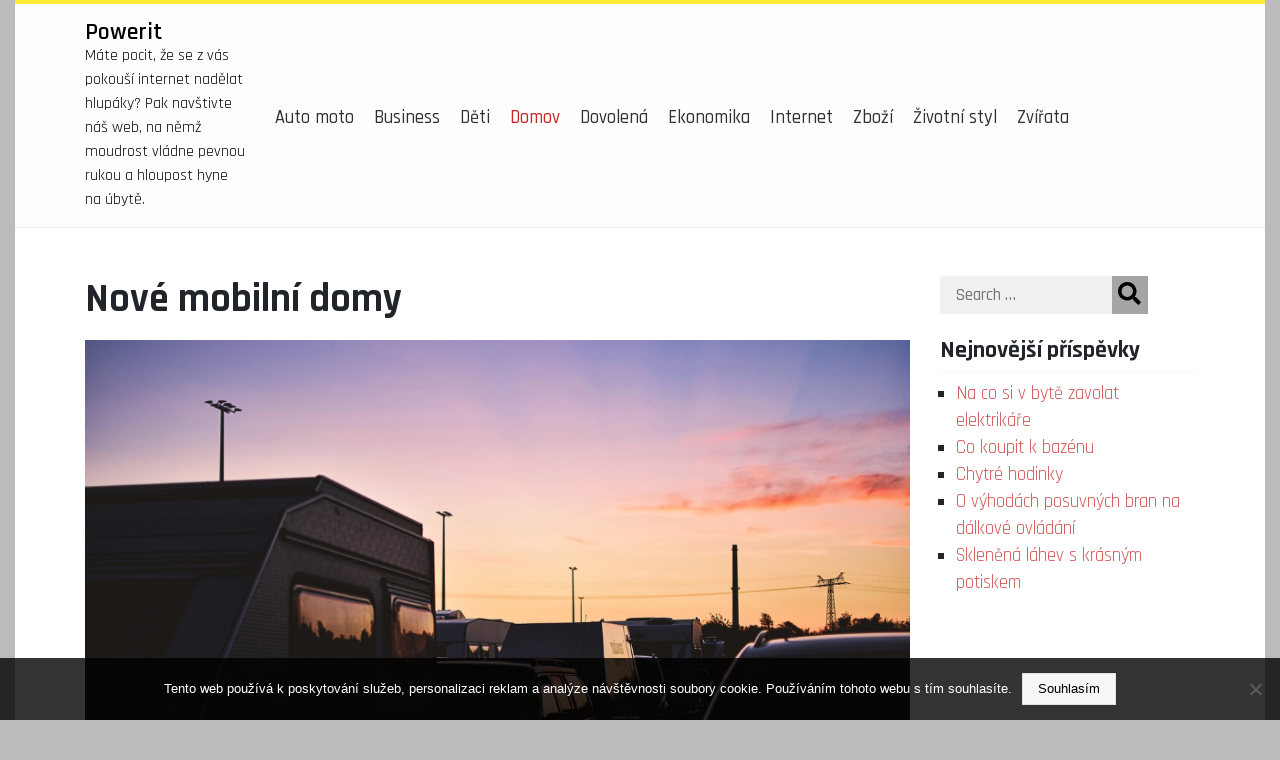

--- FILE ---
content_type: text/html; charset=UTF-8
request_url: https://www.powerit.cz/nove-mobilni-domy/
body_size: 9901
content:
<!DOCTYPE html>
<html lang="cs">
<head>
	<meta charset="UTF-8">
	<meta name="viewport" content="width=device-width, initial-scale=1">
	<link rel="profile" href="https://gmpg.org/xfn/11">
	<meta name='robots' content='index, follow, max-image-preview:large, max-snippet:-1, max-video-preview:-1' />

	<!-- This site is optimized with the Yoast SEO plugin v26.8 - https://yoast.com/product/yoast-seo-wordpress/ -->
	<title>Nové mobilní domy</title>
	<meta name="description" content="Pokud je něco, co by vás mohlo zaujmout, pak jsou to mobilní domy. I vy můžete v něčem takovém začít již velice brzy bydlet. Přečtěte si o tom více." />
	<link rel="canonical" href="https://www.powerit.cz/nove-mobilni-domy/" />
	<meta property="og:locale" content="cs_CZ" />
	<meta property="og:type" content="article" />
	<meta property="og:title" content="Nové mobilní domy" />
	<meta property="og:description" content="Pokud je něco, co by vás mohlo zaujmout, pak jsou to mobilní domy. I vy můžete v něčem takovém začít již velice brzy bydlet. Přečtěte si o tom více." />
	<meta property="og:url" content="https://www.powerit.cz/nove-mobilni-domy/" />
	<meta property="og:site_name" content="Powerit" />
	<meta property="article:published_time" content="2019-09-11T11:40:36+00:00" />
	<meta property="article:modified_time" content="2023-05-23T23:25:24+00:00" />
	<meta property="og:image" content="https://www.powerit.cz/wp-content/uploads/bydlen%C3%AD%20a%20z%C3%A1pad%20slunce.png" />
	<meta property="og:image:width" content="1" />
	<meta property="og:image:height" content="1" />
	<meta property="og:image:type" content="image/png" />
	<meta name="twitter:card" content="summary_large_image" />
	<meta name="twitter:label1" content="Napsal(a)" />
	<meta name="twitter:data1" content="" />
	<meta name="twitter:label2" content="Odhadovaná doba čtení" />
	<meta name="twitter:data2" content="2 minuty" />
	<!-- / Yoast SEO plugin. -->


<link rel='dns-prefetch' href='//fonts.googleapis.com' />
<style id='wp-img-auto-sizes-contain-inline-css' type='text/css'>
img:is([sizes=auto i],[sizes^="auto," i]){contain-intrinsic-size:3000px 1500px}
/*# sourceURL=wp-img-auto-sizes-contain-inline-css */
</style>
<style id='wp-block-library-inline-css' type='text/css'>
:root{--wp-block-synced-color:#7a00df;--wp-block-synced-color--rgb:122,0,223;--wp-bound-block-color:var(--wp-block-synced-color);--wp-editor-canvas-background:#ddd;--wp-admin-theme-color:#007cba;--wp-admin-theme-color--rgb:0,124,186;--wp-admin-theme-color-darker-10:#006ba1;--wp-admin-theme-color-darker-10--rgb:0,107,160.5;--wp-admin-theme-color-darker-20:#005a87;--wp-admin-theme-color-darker-20--rgb:0,90,135;--wp-admin-border-width-focus:2px}@media (min-resolution:192dpi){:root{--wp-admin-border-width-focus:1.5px}}.wp-element-button{cursor:pointer}:root .has-very-light-gray-background-color{background-color:#eee}:root .has-very-dark-gray-background-color{background-color:#313131}:root .has-very-light-gray-color{color:#eee}:root .has-very-dark-gray-color{color:#313131}:root .has-vivid-green-cyan-to-vivid-cyan-blue-gradient-background{background:linear-gradient(135deg,#00d084,#0693e3)}:root .has-purple-crush-gradient-background{background:linear-gradient(135deg,#34e2e4,#4721fb 50%,#ab1dfe)}:root .has-hazy-dawn-gradient-background{background:linear-gradient(135deg,#faaca8,#dad0ec)}:root .has-subdued-olive-gradient-background{background:linear-gradient(135deg,#fafae1,#67a671)}:root .has-atomic-cream-gradient-background{background:linear-gradient(135deg,#fdd79a,#004a59)}:root .has-nightshade-gradient-background{background:linear-gradient(135deg,#330968,#31cdcf)}:root .has-midnight-gradient-background{background:linear-gradient(135deg,#020381,#2874fc)}:root{--wp--preset--font-size--normal:16px;--wp--preset--font-size--huge:42px}.has-regular-font-size{font-size:1em}.has-larger-font-size{font-size:2.625em}.has-normal-font-size{font-size:var(--wp--preset--font-size--normal)}.has-huge-font-size{font-size:var(--wp--preset--font-size--huge)}.has-text-align-center{text-align:center}.has-text-align-left{text-align:left}.has-text-align-right{text-align:right}.has-fit-text{white-space:nowrap!important}#end-resizable-editor-section{display:none}.aligncenter{clear:both}.items-justified-left{justify-content:flex-start}.items-justified-center{justify-content:center}.items-justified-right{justify-content:flex-end}.items-justified-space-between{justify-content:space-between}.screen-reader-text{border:0;clip-path:inset(50%);height:1px;margin:-1px;overflow:hidden;padding:0;position:absolute;width:1px;word-wrap:normal!important}.screen-reader-text:focus{background-color:#ddd;clip-path:none;color:#444;display:block;font-size:1em;height:auto;left:5px;line-height:normal;padding:15px 23px 14px;text-decoration:none;top:5px;width:auto;z-index:100000}html :where(.has-border-color){border-style:solid}html :where([style*=border-top-color]){border-top-style:solid}html :where([style*=border-right-color]){border-right-style:solid}html :where([style*=border-bottom-color]){border-bottom-style:solid}html :where([style*=border-left-color]){border-left-style:solid}html :where([style*=border-width]){border-style:solid}html :where([style*=border-top-width]){border-top-style:solid}html :where([style*=border-right-width]){border-right-style:solid}html :where([style*=border-bottom-width]){border-bottom-style:solid}html :where([style*=border-left-width]){border-left-style:solid}html :where(img[class*=wp-image-]){height:auto;max-width:100%}:where(figure){margin:0 0 1em}html :where(.is-position-sticky){--wp-admin--admin-bar--position-offset:var(--wp-admin--admin-bar--height,0px)}@media screen and (max-width:600px){html :where(.is-position-sticky){--wp-admin--admin-bar--position-offset:0px}}

/*# sourceURL=wp-block-library-inline-css */
</style><style id='global-styles-inline-css' type='text/css'>
:root{--wp--preset--aspect-ratio--square: 1;--wp--preset--aspect-ratio--4-3: 4/3;--wp--preset--aspect-ratio--3-4: 3/4;--wp--preset--aspect-ratio--3-2: 3/2;--wp--preset--aspect-ratio--2-3: 2/3;--wp--preset--aspect-ratio--16-9: 16/9;--wp--preset--aspect-ratio--9-16: 9/16;--wp--preset--color--black: #000000;--wp--preset--color--cyan-bluish-gray: #abb8c3;--wp--preset--color--white: #ffffff;--wp--preset--color--pale-pink: #f78da7;--wp--preset--color--vivid-red: #cf2e2e;--wp--preset--color--luminous-vivid-orange: #ff6900;--wp--preset--color--luminous-vivid-amber: #fcb900;--wp--preset--color--light-green-cyan: #7bdcb5;--wp--preset--color--vivid-green-cyan: #00d084;--wp--preset--color--pale-cyan-blue: #8ed1fc;--wp--preset--color--vivid-cyan-blue: #0693e3;--wp--preset--color--vivid-purple: #9b51e0;--wp--preset--gradient--vivid-cyan-blue-to-vivid-purple: linear-gradient(135deg,rgb(6,147,227) 0%,rgb(155,81,224) 100%);--wp--preset--gradient--light-green-cyan-to-vivid-green-cyan: linear-gradient(135deg,rgb(122,220,180) 0%,rgb(0,208,130) 100%);--wp--preset--gradient--luminous-vivid-amber-to-luminous-vivid-orange: linear-gradient(135deg,rgb(252,185,0) 0%,rgb(255,105,0) 100%);--wp--preset--gradient--luminous-vivid-orange-to-vivid-red: linear-gradient(135deg,rgb(255,105,0) 0%,rgb(207,46,46) 100%);--wp--preset--gradient--very-light-gray-to-cyan-bluish-gray: linear-gradient(135deg,rgb(238,238,238) 0%,rgb(169,184,195) 100%);--wp--preset--gradient--cool-to-warm-spectrum: linear-gradient(135deg,rgb(74,234,220) 0%,rgb(151,120,209) 20%,rgb(207,42,186) 40%,rgb(238,44,130) 60%,rgb(251,105,98) 80%,rgb(254,248,76) 100%);--wp--preset--gradient--blush-light-purple: linear-gradient(135deg,rgb(255,206,236) 0%,rgb(152,150,240) 100%);--wp--preset--gradient--blush-bordeaux: linear-gradient(135deg,rgb(254,205,165) 0%,rgb(254,45,45) 50%,rgb(107,0,62) 100%);--wp--preset--gradient--luminous-dusk: linear-gradient(135deg,rgb(255,203,112) 0%,rgb(199,81,192) 50%,rgb(65,88,208) 100%);--wp--preset--gradient--pale-ocean: linear-gradient(135deg,rgb(255,245,203) 0%,rgb(182,227,212) 50%,rgb(51,167,181) 100%);--wp--preset--gradient--electric-grass: linear-gradient(135deg,rgb(202,248,128) 0%,rgb(113,206,126) 100%);--wp--preset--gradient--midnight: linear-gradient(135deg,rgb(2,3,129) 0%,rgb(40,116,252) 100%);--wp--preset--font-size--small: 13px;--wp--preset--font-size--medium: 20px;--wp--preset--font-size--large: 36px;--wp--preset--font-size--x-large: 42px;--wp--preset--spacing--20: 0.44rem;--wp--preset--spacing--30: 0.67rem;--wp--preset--spacing--40: 1rem;--wp--preset--spacing--50: 1.5rem;--wp--preset--spacing--60: 2.25rem;--wp--preset--spacing--70: 3.38rem;--wp--preset--spacing--80: 5.06rem;--wp--preset--shadow--natural: 6px 6px 9px rgba(0, 0, 0, 0.2);--wp--preset--shadow--deep: 12px 12px 50px rgba(0, 0, 0, 0.4);--wp--preset--shadow--sharp: 6px 6px 0px rgba(0, 0, 0, 0.2);--wp--preset--shadow--outlined: 6px 6px 0px -3px rgb(255, 255, 255), 6px 6px rgb(0, 0, 0);--wp--preset--shadow--crisp: 6px 6px 0px rgb(0, 0, 0);}:where(.is-layout-flex){gap: 0.5em;}:where(.is-layout-grid){gap: 0.5em;}body .is-layout-flex{display: flex;}.is-layout-flex{flex-wrap: wrap;align-items: center;}.is-layout-flex > :is(*, div){margin: 0;}body .is-layout-grid{display: grid;}.is-layout-grid > :is(*, div){margin: 0;}:where(.wp-block-columns.is-layout-flex){gap: 2em;}:where(.wp-block-columns.is-layout-grid){gap: 2em;}:where(.wp-block-post-template.is-layout-flex){gap: 1.25em;}:where(.wp-block-post-template.is-layout-grid){gap: 1.25em;}.has-black-color{color: var(--wp--preset--color--black) !important;}.has-cyan-bluish-gray-color{color: var(--wp--preset--color--cyan-bluish-gray) !important;}.has-white-color{color: var(--wp--preset--color--white) !important;}.has-pale-pink-color{color: var(--wp--preset--color--pale-pink) !important;}.has-vivid-red-color{color: var(--wp--preset--color--vivid-red) !important;}.has-luminous-vivid-orange-color{color: var(--wp--preset--color--luminous-vivid-orange) !important;}.has-luminous-vivid-amber-color{color: var(--wp--preset--color--luminous-vivid-amber) !important;}.has-light-green-cyan-color{color: var(--wp--preset--color--light-green-cyan) !important;}.has-vivid-green-cyan-color{color: var(--wp--preset--color--vivid-green-cyan) !important;}.has-pale-cyan-blue-color{color: var(--wp--preset--color--pale-cyan-blue) !important;}.has-vivid-cyan-blue-color{color: var(--wp--preset--color--vivid-cyan-blue) !important;}.has-vivid-purple-color{color: var(--wp--preset--color--vivid-purple) !important;}.has-black-background-color{background-color: var(--wp--preset--color--black) !important;}.has-cyan-bluish-gray-background-color{background-color: var(--wp--preset--color--cyan-bluish-gray) !important;}.has-white-background-color{background-color: var(--wp--preset--color--white) !important;}.has-pale-pink-background-color{background-color: var(--wp--preset--color--pale-pink) !important;}.has-vivid-red-background-color{background-color: var(--wp--preset--color--vivid-red) !important;}.has-luminous-vivid-orange-background-color{background-color: var(--wp--preset--color--luminous-vivid-orange) !important;}.has-luminous-vivid-amber-background-color{background-color: var(--wp--preset--color--luminous-vivid-amber) !important;}.has-light-green-cyan-background-color{background-color: var(--wp--preset--color--light-green-cyan) !important;}.has-vivid-green-cyan-background-color{background-color: var(--wp--preset--color--vivid-green-cyan) !important;}.has-pale-cyan-blue-background-color{background-color: var(--wp--preset--color--pale-cyan-blue) !important;}.has-vivid-cyan-blue-background-color{background-color: var(--wp--preset--color--vivid-cyan-blue) !important;}.has-vivid-purple-background-color{background-color: var(--wp--preset--color--vivid-purple) !important;}.has-black-border-color{border-color: var(--wp--preset--color--black) !important;}.has-cyan-bluish-gray-border-color{border-color: var(--wp--preset--color--cyan-bluish-gray) !important;}.has-white-border-color{border-color: var(--wp--preset--color--white) !important;}.has-pale-pink-border-color{border-color: var(--wp--preset--color--pale-pink) !important;}.has-vivid-red-border-color{border-color: var(--wp--preset--color--vivid-red) !important;}.has-luminous-vivid-orange-border-color{border-color: var(--wp--preset--color--luminous-vivid-orange) !important;}.has-luminous-vivid-amber-border-color{border-color: var(--wp--preset--color--luminous-vivid-amber) !important;}.has-light-green-cyan-border-color{border-color: var(--wp--preset--color--light-green-cyan) !important;}.has-vivid-green-cyan-border-color{border-color: var(--wp--preset--color--vivid-green-cyan) !important;}.has-pale-cyan-blue-border-color{border-color: var(--wp--preset--color--pale-cyan-blue) !important;}.has-vivid-cyan-blue-border-color{border-color: var(--wp--preset--color--vivid-cyan-blue) !important;}.has-vivid-purple-border-color{border-color: var(--wp--preset--color--vivid-purple) !important;}.has-vivid-cyan-blue-to-vivid-purple-gradient-background{background: var(--wp--preset--gradient--vivid-cyan-blue-to-vivid-purple) !important;}.has-light-green-cyan-to-vivid-green-cyan-gradient-background{background: var(--wp--preset--gradient--light-green-cyan-to-vivid-green-cyan) !important;}.has-luminous-vivid-amber-to-luminous-vivid-orange-gradient-background{background: var(--wp--preset--gradient--luminous-vivid-amber-to-luminous-vivid-orange) !important;}.has-luminous-vivid-orange-to-vivid-red-gradient-background{background: var(--wp--preset--gradient--luminous-vivid-orange-to-vivid-red) !important;}.has-very-light-gray-to-cyan-bluish-gray-gradient-background{background: var(--wp--preset--gradient--very-light-gray-to-cyan-bluish-gray) !important;}.has-cool-to-warm-spectrum-gradient-background{background: var(--wp--preset--gradient--cool-to-warm-spectrum) !important;}.has-blush-light-purple-gradient-background{background: var(--wp--preset--gradient--blush-light-purple) !important;}.has-blush-bordeaux-gradient-background{background: var(--wp--preset--gradient--blush-bordeaux) !important;}.has-luminous-dusk-gradient-background{background: var(--wp--preset--gradient--luminous-dusk) !important;}.has-pale-ocean-gradient-background{background: var(--wp--preset--gradient--pale-ocean) !important;}.has-electric-grass-gradient-background{background: var(--wp--preset--gradient--electric-grass) !important;}.has-midnight-gradient-background{background: var(--wp--preset--gradient--midnight) !important;}.has-small-font-size{font-size: var(--wp--preset--font-size--small) !important;}.has-medium-font-size{font-size: var(--wp--preset--font-size--medium) !important;}.has-large-font-size{font-size: var(--wp--preset--font-size--large) !important;}.has-x-large-font-size{font-size: var(--wp--preset--font-size--x-large) !important;}
/*# sourceURL=global-styles-inline-css */
</style>

<style id='classic-theme-styles-inline-css' type='text/css'>
/*! This file is auto-generated */
.wp-block-button__link{color:#fff;background-color:#32373c;border-radius:9999px;box-shadow:none;text-decoration:none;padding:calc(.667em + 2px) calc(1.333em + 2px);font-size:1.125em}.wp-block-file__button{background:#32373c;color:#fff;text-decoration:none}
/*# sourceURL=/wp-includes/css/classic-themes.min.css */
</style>
<link rel='stylesheet' id='cookie-notice-front-css' href='https://www.powerit.cz/wp-content/plugins/cookie-notice/css/front.min.css?ver=2.5.11' type='text/css' media='all' />
<link rel='stylesheet' id='kk-star-ratings-css' href='https://www.powerit.cz/wp-content/plugins/kk-star-ratings/src/core/public/css/kk-star-ratings.min.css?ver=5.4.10.3' type='text/css' media='all' />
<link rel='stylesheet' id='bootstrap-css-css' href='https://www.powerit.cz/wp-content/themes/fancy-lab/inc/bootstrap.min.css?ver=4.3.1' type='text/css' media='all' />
<link rel='stylesheet' id='fancy-lab-style-css' href='https://www.powerit.cz/wp-content/themes/fancy-lab/style.css?ver=1.0' type='text/css' media='' />
<link rel='stylesheet' id='rajdhani-css' href='https://fonts.googleapis.com/css?family=Rajdhani%3A400%2C500%2C600%2C700%7CSeaweed+Script&#038;ver=6.9' type='text/css' media='all' />
<link rel='stylesheet' id='flexslider-css-css' href='https://www.powerit.cz/wp-content/themes/fancy-lab/inc/flexslider/flexslider.css?ver=6.9' type='text/css' media='all' />
<script type="text/javascript" src="https://www.powerit.cz/wp-includes/js/jquery/jquery.min.js?ver=3.7.1" id="jquery-core-js"></script>
<script type="text/javascript" src="https://www.powerit.cz/wp-includes/js/jquery/jquery-migrate.min.js?ver=3.4.1" id="jquery-migrate-js"></script>
<link rel="alternate" type="application/ld+json" href="https://www.powerit.cz/nove-mobilni-domy/?format=application/ld+json" title="Structured Descriptor Document (JSON-LD format)"><script type="application/ld+json" data-source="DataFeed:WordPress" data-schema="868-post-Default">{"@context":"https:\/\/schema.org\/","@type":"Article","@id":"https:\/\/www.powerit.cz\/nove-mobilni-domy\/#Article","mainEntityOfPage":"https:\/\/www.powerit.cz\/nove-mobilni-domy\/","headline":"Nov\u00e9 mobiln\u00ed domy","name":"Nov\u00e9 mobiln\u00ed domy","description":"Pokud je n\u011bco, co by v\u00e1s mohlo zaujmout, pak jsou to mobiln\u00ed domy. I vy m\u016f\u017eete v n\u011b\u010dem takov\u00e9m za\u010d\u00edt ji\u017e velice brzy bydlet. P\u0159e\u010dt\u011bte si o tom v\u00edce.","datePublished":"2020-08-10","dateModified":"2023-05-24","author":{"@type":"Person","@id":"https:\/\/www.powerit.cz\/author\/#Person","name":"","url":"https:\/\/www.powerit.cz\/author\/","identifier":1,"image":{"@type":"ImageObject","@id":"https:\/\/secure.gravatar.com\/avatar\/163f6c65c8acab43fa062eaf19866aeb6d6c2adc4d5c2462700a89e6feec77a0?s=96&d=mm&r=g","url":"https:\/\/secure.gravatar.com\/avatar\/163f6c65c8acab43fa062eaf19866aeb6d6c2adc4d5c2462700a89e6feec77a0?s=96&d=mm&r=g","height":96,"width":96}},"publisher":{"@type":"Organization","name":"powerit.cz","logo":{"@type":"ImageObject","@id":"\/logo.png","url":"\/logo.png","width":600,"height":60}},"image":{"@type":"ImageObject","@id":"https:\/\/www.powerit.cz\/wp-content\/uploads\/bydlen%C3%AD%20a%20z%C3%A1pad%20slunce.png","url":"https:\/\/www.powerit.cz\/wp-content\/uploads\/bydlen%C3%AD%20a%20z%C3%A1pad%20slunce.png","height":0,"width":0},"url":"https:\/\/www.powerit.cz\/nove-mobilni-domy\/","about":["Domov"],"wordCount":417,"articleBody":"   Pokud byste cht\u011bli bydlet v n\u011b\u010dem, co rozhodn\u011b nen\u00ed \u0161patn\u00e9, pak bychom v\u00e1m doporu\u010dili mobiln\u00ed d\u016fm. N\u011bco takov\u00e9ho rozhodn\u011b nen\u00ed na \u0161kodu.V dne\u0161n\u00ed dob\u011b si \u010dlov\u011bk m\u016f\u017ee skute\u010dn\u011b vybrat.M\u016f\u017eete si vybrat, zda byste cht\u011bli bydlet v mobiln\u00edm dom\u011b, ve kter\u00e9m u\u017e n\u011bkdy n\u011bkdo bydlel, nebo v mobiln\u00edm dom\u011b, kter\u00fd je \u00fapln\u011b nov\u00fd. Ani jedna z mo\u017enost\u00ed rozhodn\u011b nen\u00ed \u0161patn\u00e1.Pokud se ale rozhodnete pro mobiln\u00ed d\u016fm, ve kter\u00e9m u\u017e n\u011bkdo n\u011bjak\u00fd ten rok str\u00e1vil, je velice pravd\u011bpodobn\u00e9, \u017ee budete m\u00edt mnohem m\u00e9n\u011b starost\u00ed, proto\u017ee jsou ji\u017e zde n\u011bkter\u00e9 v\u011bci vy\u0159e\u0161eny a to do toho nejmen\u0161\u00edho detailu.Jestli\u017ee si ale t\u011bmito v\u011bcmi chcete proj\u00edt na vlastn\u00ed k\u016f\u017ei, pak rozhodn\u011b m\u016f\u017eete.Je pravda, \u017ee pokud si zvol\u00edte nov\u00e9 mobiln\u00ed domy, m\u016f\u017eete velkou spoustu v\u011bc\u00ed ovlivnit. P\u0159edem je mo\u017en\u00e9 domluvit se, jak bude takov\u00fd mobiln\u00ed d\u016fm vypadat, co zde bude, nebude apod.Je jen na v\u00e1s, do \u010deho se rozhodnete pustit.Ur\u010dit\u011b by ale nebylo na \u0161kodu dan\u00e9 v\u011bci zv\u00e1\u017eit.Mobiln\u00ed d\u016fm je bydlen\u00ed, kter\u00e9 v\u00e1s ve v\u00fdsledku nevyjde draho. Pokud nap\u0159\u00edklad cenu za n\u011bco takov\u00e9ho porovn\u00e1te s rodinn\u00fdm domem, asi je v\u00e1m v\u00edce ne\u017e jasn\u00e9, \u017ee cenov\u011b bude n\u011bco takov\u00e9ho \u00fapln\u011b n\u011bkde jinde.Ur\u010dit\u011b si nemus\u00edte p\u0159ipadat \u0161patn\u011b, \u017ee bydl\u00edte v mobiln\u00edm dom\u011b. Mnohdy pr\u00e1v\u011b takov\u00fd mobiln\u00ed d\u016fm m\u016f\u017ee vypadat mnohem l\u00e9pe, ne\u017e d\u016fm rodinn\u00fd nebo takov\u00fd byt. V\u0161e je to jen o tom, kolik korun do n\u011b\u010deho takov\u00e9ho budete cht\u00edt investovat.Poradit se tak\u00e9 o velk\u00e9 spoust\u011b v\u011bc\u00ed m\u016f\u017eete s lidmi, kte\u0159\u00ed s t\u011bmito v\u011bcmi pracuj\u00ed ka\u017ed\u00fd den.Takov\u00e9 rady ohledn\u011b interi\u00e9ru a exteri\u00e9ru se v\u00e1m mohou hodit. Samoz\u0159ejm\u011b je jen na v\u00e1s, jak s dan\u00fdmi radami nalo\u017e\u00edte.Mnohdy pokud ale chcete, aby takov\u00fd mobiln\u00ed d\u016fm n\u011bjak vypadal, stoj\u00ed za to si n\u011bjakou tu radu vz\u00edt k srdci.M\u011bjte i vy bydlen\u00ed, kter\u00e9 bude natolik \u00fa\u017easn\u00e9, \u017ee v\u00e1m jej bude kde kdo z\u00e1vid\u011bt. Skute\u010dn\u011b i n\u011b\u010deho takov\u00e9ho je mo\u017en\u00e9 doc\u00edlit.Vyzkou\u0161ejte to.                                                                                                                                                                                                                                                                                                                                                                                          3.7\/5 - (4 votes)        "}</script>
<script type="application/ld+json" data-source="DataFeed:WordPress" data-schema="Breadcrumb">{"@context":"https:\/\/schema.org\/","@type":"BreadcrumbList","itemListElement":[{"@type":"ListItem","position":1,"name":"Nov\u00e9 mobiln\u00ed domy","item":"https:\/\/www.powerit.cz\/nove-mobilni-domy\/#breadcrumbitem"}]}</script>
<script type="application/ld+json">{
    "@context": "https://schema.org/",
    "@type": "CreativeWorkSeries",
    "name": "Nové mobilní domy",
    "aggregateRating": {
        "@type": "AggregateRating",
        "ratingValue": "3.7",
        "bestRating": "5",
        "ratingCount": "4"
    }
}</script>		<style type="text/css" id="wp-custom-css">
			.post-thumbnail img {
	width: 100%;
}
.meta, .search {
	display: none;
}
.site {
	max-width: 1250px;
	margin: 0 auto;
	background: #fff;
}
body {
	background: #bbb;
}		</style>
		</head>
<body class="wp-singular post-template-default single single-post postid-868 single-format-standard wp-theme-fancy-lab cookies-not-set no-sidebar-shop no-sidebar-footer">
	<div id="page" class="site">
		<header>
			<section class="search">
				<div class="container">
					<div class="text-center d-md-flex align-items-center">
						
<form role="search" method="get" class="search-form" action="https://www.powerit.cz/">	
	<input type="search" class="search-field" placeholder="Search &hellip;" value="" name="s" />
	<button type="submit" class="search-submit"><span class="screen-reader-text">Search</span></button>
	</form>					</div>
				</div>
			</section>			
			<section class="top-bar">
				<div class="container">
					<div class="row d-flex align-items-center">
						<div class="col-12 col-md-3 col-lg-2 brand text-center text-md-left">
							<a href="https://www.powerit.cz/">
									                                <p class="site-title">Powerit</p>
	                                <span >
Máte pocit, že se z vás pokouší internet nadělat hlupáky? Pak navštivte náš web, na němž moudrost vládne pevnou rukou a hloupost hyne na úbytě.</span>   
	                            							</a>
						</div>
						<div class="col-12 col-md-9 col-lg-10 second-column">
							<div class="row">

								
								<div class="col-12">
									<nav class="main-menu navbar navbar-expand-md navbar-light" role="navigation">
								        <button class="navbar-toggler ml-auto" type="button" data-toggle="collapse" data-target="#bs-main-menu" aria-controls="bs-main-menu" aria-expanded="false" aria-label="Toggle navigation">
								            <span class="navbar-toggler-icon"></span>
								        </button>									
										<div id="bs-main-menu" class="collapse navbar-collapse"><ul id="menu-prvnimenu" class="navbar-nav mr-auto"><li itemscope="itemscope" itemtype="https://www.schema.org/SiteNavigationElement" id="menu-item-22" class="menu-item menu-item-type-taxonomy menu-item-object-category menu-item-22 nav-item"><a title="Auto moto" href="https://www.powerit.cz/auto-moto/" class="nav-link">Auto moto</a></li>
<li itemscope="itemscope" itemtype="https://www.schema.org/SiteNavigationElement" id="menu-item-23" class="menu-item menu-item-type-taxonomy menu-item-object-category menu-item-23 nav-item"><a title="Business" href="https://www.powerit.cz/business/" class="nav-link">Business</a></li>
<li itemscope="itemscope" itemtype="https://www.schema.org/SiteNavigationElement" id="menu-item-24" class="menu-item menu-item-type-taxonomy menu-item-object-category menu-item-24 nav-item"><a title="Děti" href="https://www.powerit.cz/deti/" class="nav-link">Děti</a></li>
<li itemscope="itemscope" itemtype="https://www.schema.org/SiteNavigationElement" id="menu-item-25" class="menu-item menu-item-type-taxonomy menu-item-object-category current-post-ancestor current-menu-parent current-post-parent active menu-item-25 nav-item"><a title="Domov" href="https://www.powerit.cz/domov/" class="nav-link">Domov</a></li>
<li itemscope="itemscope" itemtype="https://www.schema.org/SiteNavigationElement" id="menu-item-26" class="menu-item menu-item-type-taxonomy menu-item-object-category menu-item-26 nav-item"><a title="Dovolená" href="https://www.powerit.cz/dovolena/" class="nav-link">Dovolená</a></li>
<li itemscope="itemscope" itemtype="https://www.schema.org/SiteNavigationElement" id="menu-item-27" class="menu-item menu-item-type-taxonomy menu-item-object-category menu-item-27 nav-item"><a title="Ekonomika" href="https://www.powerit.cz/ekonomika/" class="nav-link">Ekonomika</a></li>
<li itemscope="itemscope" itemtype="https://www.schema.org/SiteNavigationElement" id="menu-item-28" class="menu-item menu-item-type-taxonomy menu-item-object-category menu-item-28 nav-item"><a title="Internet" href="https://www.powerit.cz/internet/" class="nav-link">Internet</a></li>
<li itemscope="itemscope" itemtype="https://www.schema.org/SiteNavigationElement" id="menu-item-29" class="menu-item menu-item-type-taxonomy menu-item-object-category menu-item-29 nav-item"><a title="Zboží" href="https://www.powerit.cz/zbozi/" class="nav-link">Zboží</a></li>
<li itemscope="itemscope" itemtype="https://www.schema.org/SiteNavigationElement" id="menu-item-30" class="menu-item menu-item-type-taxonomy menu-item-object-category menu-item-30 nav-item"><a title="Životní styl" href="https://www.powerit.cz/zivotni-styl/" class="nav-link">Životní styl</a></li>
<li itemscope="itemscope" itemtype="https://www.schema.org/SiteNavigationElement" id="menu-item-31" class="menu-item menu-item-type-taxonomy menu-item-object-category menu-item-31 nav-item"><a title="Zvířata" href="https://www.powerit.cz/zvirata/" class="nav-link">Zvířata</a></li>
</ul></div>												
									</nav>											
								</div>
							</div>
						</div>
					</div>
				</div>
			</section>
		</header>	
<div id="primary" class="content-area">
	<div id="main">
		<div class="container">
			<div class="row">
				<div class="col-lg-9 col-md-8 col-12">
				
<article id="post-868" class="post-868 post type-post status-publish format-standard has-post-thumbnail hentry category-domov"> 
    <header>
        <h1>Nové mobilní domy</h1>
        <div class="meta">
            <p>
                Published by <a href="https://www.powerit.cz/author/" title="Příspěvky od " rel="author"></a> 
                on 10. 8. 2020                <br />
                                  Categories: <span><a href="https://www.powerit.cz/domov/" rel="category tag">Domov</a>                  <br/>
                                            </p>                            
        </div>
        <div class="post-thumbnail">
        	<img width="1" height="1" src="https://www.powerit.cz/wp-content/uploads/bydlen%C3%AD%20a%20z%C3%A1pad%20slunce.png" class="img-fluid wp-post-image" alt="" decoding="async" />        </div>
    </header>    
    <div class="content">
                <p><html> <head><meta http-equiv="Content-Type" content="text/html; charset=UTF-8"></head> <body> </p>
<p style="margin:0cm 0cm 10pt"><span style="font-size:11pt"><span style="line-height:115%"><span style="font-family:Calibri,sans-serif"><span style="font-size:12.0pt"><span style="line-height:115%"><span style=\'font-family:"Times New Roman","serif"\'>Pokud byste chtěli bydlet v něčem, co rozhodně není špatné, pak bychom vám doporučili mobilní dům. Něco takového rozhodně není na škodu.</span></span></span></span></span></span></p>
<p style="margin:0cm 0cm 10pt"><span style="font-size:11pt"><span style="line-height:115%"><span style="font-family:Calibri,sans-serif"><span style="font-size:12.0pt"><span style="line-height:115%"><span style=\'font-family:"Times New Roman","serif"\'>V dnešní době si člověk může skutečně vybrat.</span></span></span></span></span></span></p>
<p style="margin:0cm 0cm 10pt"><span style="font-size:11pt"><span style="line-height:115%"><span style="font-family:Calibri,sans-serif"><span style="font-size:12.0pt"><span style="line-height:115%"><span style=\'font-family:"Times New Roman","serif"\'>Můžete si vybrat, zda byste chtěli bydlet v mobilním domě, ve kterém už někdy někdo bydlel, nebo v mobilním domě, který je úplně nový. Ani jedna z možností rozhodně není špatná.</span></span></span></span></span></span></p>
<p style="margin:0cm 0cm 10pt"><span style="font-size:11pt"><span style="line-height:115%"><span style="font-family:Calibri,sans-serif"><span style="font-size:12.0pt"><span style="line-height:115%"><span style=\'font-family:"Times New Roman","serif"\'>Pokud se ale rozhodnete pro mobilní dům, ve kterém už někdo nějaký ten rok strávil, je velice pravděpodobné, že budete mít mnohem méně starostí, protože jsou již zde některé věci vyřešeny a to do toho nejmenšího detailu.</span></span></span></span></span></span></p>
<p style="margin:0cm 0cm 10pt"><img decoding="async" alt="bydlení a západ slunce" data-rich-file-id="18255" src="https://powerit.cz/wp-content/uploads/bydlen%C3%AD%20a%20z%C3%A1pad%20slunce.png"></p>
<p style="margin:0cm 0cm 10pt"><span style="font-size:11pt"><span style="line-height:115%"><span style="font-family:Calibri,sans-serif"><span style="font-size:12.0pt"><span style="line-height:115%"><span style=\'font-family:"Times New Roman","serif"\'>Jestliže si ale těmito věcmi chcete projít na vlastní kůži, pak rozhodně můžete.</span></span></span></span></span></span></p>
<p style="margin:0cm 0cm 10pt"><span style="font-size:11pt"><span style="line-height:115%"><span style="font-family:Calibri,sans-serif"><span style="font-size:12.0pt"><span style="line-height:115%"><span style=\'font-family:"Times New Roman","serif"\'>Je pravda, že pokud si zvolíte <a href="https://www.top-mobilnidomy.cz/">nové mobilní domy</a>, můžete velkou spoustu věcí ovlivnit. Předem je možné domluvit se, jak bude takový mobilní dům vypadat, co zde bude, nebude apod.</span></span></span></span></span></span></p>
<p style="margin:0cm 0cm 10pt"><span style="font-size:11pt"><span style="line-height:115%"><span style="font-family:Calibri,sans-serif"><span style="font-size:12.0pt"><span style="line-height:115%"><span style=\'font-family:"Times New Roman","serif"\'>Je jen na vás, do čeho se rozhodnete pustit.</span></span></span></span></span></span></p>
<p style="margin:0cm 0cm 10pt"><span style="font-size:11pt"><span style="line-height:115%"><span style="font-family:Calibri,sans-serif"><span style="font-size:12.0pt"><span style="line-height:115%"><span style=\'font-family:"Times New Roman","serif"\'>Určitě by ale nebylo na škodu dané věci zvážit.</span></span></span></span></span></span></p>
<p style="margin:0cm 0cm 10pt"><span style="font-size:11pt"><span style="line-height:115%"><span style="font-family:Calibri,sans-serif"><span style="font-size:12.0pt"><span style="line-height:115%"><span style=\'font-family:"Times New Roman","serif"\'>Mobilní dům je bydlení, které vás ve výsledku nevyjde draho. Pokud například cenu za něco takového porovnáte s rodinným domem, asi je vám více než jasné, že cenově bude něco takového úplně někde jinde.</span></span></span></span></span></span></p>
<p style="margin:0cm 0cm 10pt"><span style="font-size:11pt"><span style="line-height:115%"><span style="font-family:Calibri,sans-serif"><span style="font-size:12.0pt"><span style="line-height:115%"><span style=\'font-family:"Times New Roman","serif"\'>Určitě si nemusíte připadat špatně, že bydlíte v mobilním domě. Mnohdy právě takový mobilní dům může vypadat mnohem lépe, než dům rodinný nebo takový byt. Vše je to jen o tom, kolik korun do něčeho takového budete chtít investovat.</span></span></span></span></span></span></p>
<p style="margin:0cm 0cm 10pt"><img decoding="async" alt="mobilní dům" data-rich-file-id="18256" src="https://powerit.cz/wp-content/uploads/mobiln%C3%AD%20d%C5%AFm_2.png"></p>
<p style="margin:0cm 0cm 10pt"><span style="font-size:11pt"><span style="line-height:115%"><span style="font-family:Calibri,sans-serif"><span style="font-size:12.0pt"><span style="line-height:115%"><span style=\'font-family:"Times New Roman","serif"\'>Poradit se také o velké spoustě věcí můžete s lidmi, kteří s těmito věcmi pracují každý den.</span></span></span></span></span></span></p>
<p style="margin:0cm 0cm 10pt"><span style="font-size:11pt"><span style="line-height:115%"><span style="font-family:Calibri,sans-serif"><span style="font-size:12.0pt"><span style="line-height:115%"><span style=\'font-family:"Times New Roman","serif"\'>Takové rady ohledně interiéru a exteriéru se vám mohou hodit. Samozřejmě je jen na vás, jak s danými radami naložíte.</span></span></span></span></span></span></p>
<p style="margin:0cm 0cm 10pt"><span style="font-size:11pt"><span style="line-height:115%"><span style="font-family:Calibri,sans-serif"><span style="font-size:12.0pt"><span style="line-height:115%"><span style=\'font-family:"Times New Roman","serif"\'>Mnohdy pokud ale chcete, aby takový mobilní dům nějak vypadal, stojí za to si nějakou tu radu vzít k srdci.</span></span></span></span></span></span></p>
<p style="margin:0cm 0cm 10pt"><span style="font-size:11pt"><span style="line-height:115%"><span style="font-family:Calibri,sans-serif"><span style="font-size:12.0pt"><span style="line-height:115%"><span style=\'font-family:"Times New Roman","serif"\'>Mějte i vy bydlení, které bude natolik úžasné, že vám jej bude kde kdo závidět. Skutečně i něčeho takového je možné docílit.</span></span></span></span></span></span></p>
<p style="margin:0cm 0cm 10pt"><span style="font-size:11pt"><span style="line-height:115%"><span style="font-family:Calibri,sans-serif"><span style="font-size:12.0pt"><span style="line-height:115%"><span style=\'font-family:"Times New Roman","serif"\'>Vyzkoušejte to.</span></span></span></span></span></span></p>
<p> </body> </html></p>


<div class="kk-star-ratings kksr-auto kksr-align-left kksr-valign-bottom"
    data-payload='{&quot;align&quot;:&quot;left&quot;,&quot;id&quot;:&quot;868&quot;,&quot;slug&quot;:&quot;default&quot;,&quot;valign&quot;:&quot;bottom&quot;,&quot;ignore&quot;:&quot;&quot;,&quot;reference&quot;:&quot;auto&quot;,&quot;class&quot;:&quot;&quot;,&quot;count&quot;:&quot;4&quot;,&quot;legendonly&quot;:&quot;&quot;,&quot;readonly&quot;:&quot;&quot;,&quot;score&quot;:&quot;3.7&quot;,&quot;starsonly&quot;:&quot;&quot;,&quot;best&quot;:&quot;5&quot;,&quot;gap&quot;:&quot;5&quot;,&quot;greet&quot;:&quot;&quot;,&quot;legend&quot;:&quot;3.7\/5 - (4 votes)&quot;,&quot;size&quot;:&quot;20&quot;,&quot;title&quot;:&quot;Nové mobilní domy&quot;,&quot;width&quot;:&quot;90&quot;,&quot;_legend&quot;:&quot;{score}\/{best} - ({count} {votes})&quot;,&quot;font_factor&quot;:&quot;1.25&quot;}'>
            
<div class="kksr-stars">
    
<div class="kksr-stars-inactive">
            <div class="kksr-star" data-star="1" style="padding-right: 5px">
            

<div class="kksr-icon" style="width: 20px; height: 20px;"></div>
        </div>
            <div class="kksr-star" data-star="2" style="padding-right: 5px">
            

<div class="kksr-icon" style="width: 20px; height: 20px;"></div>
        </div>
            <div class="kksr-star" data-star="3" style="padding-right: 5px">
            

<div class="kksr-icon" style="width: 20px; height: 20px;"></div>
        </div>
            <div class="kksr-star" data-star="4" style="padding-right: 5px">
            

<div class="kksr-icon" style="width: 20px; height: 20px;"></div>
        </div>
            <div class="kksr-star" data-star="5" style="padding-right: 5px">
            

<div class="kksr-icon" style="width: 20px; height: 20px;"></div>
        </div>
    </div>
    
<div class="kksr-stars-active" style="width: 90px;">
            <div class="kksr-star" style="padding-right: 5px">
            

<div class="kksr-icon" style="width: 20px; height: 20px;"></div>
        </div>
            <div class="kksr-star" style="padding-right: 5px">
            

<div class="kksr-icon" style="width: 20px; height: 20px;"></div>
        </div>
            <div class="kksr-star" style="padding-right: 5px">
            

<div class="kksr-icon" style="width: 20px; height: 20px;"></div>
        </div>
            <div class="kksr-star" style="padding-right: 5px">
            

<div class="kksr-icon" style="width: 20px; height: 20px;"></div>
        </div>
            <div class="kksr-star" style="padding-right: 5px">
            

<div class="kksr-icon" style="width: 20px; height: 20px;"></div>
        </div>
    </div>
</div>
                

<div class="kksr-legend" style="font-size: 16px;">
            3.7/5 - (4 votes)    </div>
    </div>
    </div>
</article>			</div>
			
	<aside class="sidebar-1 col-lg-3 col-md-4 col-12 h-100">
   		<div id="search-2" class="widget widget_search widget-wrapper">
<form role="search" method="get" class="search-form" action="https://www.powerit.cz/">	
	<input type="search" class="search-field" placeholder="Search &hellip;" value="" name="s" />
	<button type="submit" class="search-submit"><span class="screen-reader-text">Search</span></button>
	</form></div>
		<div id="recent-posts-2" class="widget widget_recent_entries widget-wrapper">
		<h4 class="widget-title">Nejnovější příspěvky</h4>
		<ul>
											<li>
					<a href="https://www.powerit.cz/na-co-si-v-byte-zavolat-elektrikare/">Na co si v bytě zavolat elektrikáře</a>
									</li>
											<li>
					<a href="https://www.powerit.cz/co-koupit-k-bazenu/">Co koupit k bazénu</a>
									</li>
											<li>
					<a href="https://www.powerit.cz/chytre-hodinky/">Chytré hodinky</a>
									</li>
											<li>
					<a href="https://www.powerit.cz/o-vyhodach-posuvnych-bran-na-dalkove-ovladani/">O výhodách posuvných bran na dálkové ovládání</a>
									</li>
											<li>
					<a href="https://www.powerit.cz/sklenena-lahev-s-krasnym-potiskem/">Skleněná láhev s krásným potiskem</a>
									</li>
					</ul>

		</div>	</aside>
			</div>
		</div>
	</div>
</div>
		<footer>
			<section class="footer-widgets">
				<div class="container">
					<div class="row">
						<!-- Footer Widget Area -->
													
																			
					</div>
				</div>
			</section>
			<section class="copyright">
				<div class="container">
					<div class="row">
						<div class="copyright-text col-12 col-md-6">
							<p>© Powerit.cz - Všechna práva vyhrazena.</p>
						</div>
						<nav class="footer-menu col-12 col-md-6 text-left text-md-right">
							<div class="menu"></div>
						</nav>
					</div>
				</div>
			</section>
		</footer>
	</div><!-- #page -->
<script type="speculationrules">
{"prefetch":[{"source":"document","where":{"and":[{"href_matches":"/*"},{"not":{"href_matches":["/wp-*.php","/wp-admin/*","/wp-content/uploads/*","/wp-content/*","/wp-content/plugins/*","/wp-content/themes/fancy-lab/*","/*\\?(.+)"]}},{"not":{"selector_matches":"a[rel~=\"nofollow\"]"}},{"not":{"selector_matches":".no-prefetch, .no-prefetch a"}}]},"eagerness":"conservative"}]}
</script>
<script type="text/javascript" id="cookie-notice-front-js-before">
/* <![CDATA[ */
var cnArgs = {"ajaxUrl":"https:\/\/www.powerit.cz\/wp-admin\/admin-ajax.php","nonce":"c6b1806924","hideEffect":"fade","position":"bottom","onScroll":true,"onScrollOffset":250,"onClick":false,"cookieName":"cookie_notice_accepted","cookieTime":2592000,"cookieTimeRejected":2592000,"globalCookie":false,"redirection":false,"cache":true,"revokeCookies":false,"revokeCookiesOpt":"automatic"};

//# sourceURL=cookie-notice-front-js-before
/* ]]> */
</script>
<script type="text/javascript" src="https://www.powerit.cz/wp-content/plugins/cookie-notice/js/front.min.js?ver=2.5.11" id="cookie-notice-front-js"></script>
<script type="text/javascript" id="kk-star-ratings-js-extra">
/* <![CDATA[ */
var kk_star_ratings = {"action":"kk-star-ratings","endpoint":"https://www.powerit.cz/wp-admin/admin-ajax.php","nonce":"07f9e6988d"};
//# sourceURL=kk-star-ratings-js-extra
/* ]]> */
</script>
<script type="text/javascript" src="https://www.powerit.cz/wp-content/plugins/kk-star-ratings/src/core/public/js/kk-star-ratings.min.js?ver=5.4.10.3" id="kk-star-ratings-js"></script>
<script type="text/javascript" src="https://www.powerit.cz/wp-content/themes/fancy-lab/inc/bootstrap.min.js?ver=4.3.1" id="bootstrap-js-js"></script>
<script type="text/javascript" src="https://www.powerit.cz/wp-content/themes/fancy-lab/inc/flexslider/jquery.flexslider-min.js?ver=6.9" id="flexslider-min-js-js"></script>
<script type="text/javascript" src="https://www.powerit.cz/wp-content/themes/fancy-lab/inc/flexslider/flexslider.js?ver=6.9" id="flexslider-js-js"></script>

		<!-- Cookie Notice plugin v2.5.11 by Hu-manity.co https://hu-manity.co/ -->
		<div id="cookie-notice" role="dialog" class="cookie-notice-hidden cookie-revoke-hidden cn-position-bottom" aria-label="Cookie Notice" style="background-color: rgba(0,0,0,0.8);"><div class="cookie-notice-container" style="color: #fff"><span id="cn-notice-text" class="cn-text-container">Tento web používá k poskytování služeb, personalizaci reklam a analýze návštěvnosti soubory cookie. Používáním tohoto webu s tím souhlasíte.</span><span id="cn-notice-buttons" class="cn-buttons-container"><button id="cn-accept-cookie" data-cookie-set="accept" class="cn-set-cookie cn-button cn-button-custom button" aria-label="Souhlasím">Souhlasím</button></span><button type="button" id="cn-close-notice" data-cookie-set="accept" class="cn-close-icon" aria-label="No"></button></div>
			
		</div>
		<!-- / Cookie Notice plugin -->	
</body>
</html>

--- FILE ---
content_type: text/css
request_url: https://www.powerit.cz/wp-content/themes/fancy-lab/style.css?ver=1.0
body_size: 6737
content:
/*
Theme Name: Fancy Lab
Theme URI: http://www.inbrackets.dev/themes/fancy-lab-theme
Author: inbrackets
Author URI: http://www.inbrackets.dev
Description: Fancy Lab is a compatible WooCommerce theme made with WordPress. It is the best theme for you to sell anything online, beautifuly designed and fully responsive.
Version: 1.4
Text Domain: fancy-lab
License: GNU General Public License v2 or later
License URI: http://www.gnu.org/licenses/gpl-2.0.html
Tags: e-commerce, custom-menu, custom-logo, featured-images, footer-widgets, theme-options, translation-ready, blog, right-sidebar, sticky-post, threaded-comments
*/
/*--------------------------------------------------------------
>>> TABLE OF CONTENTS:
----------------------------------------------------------------
# Home Page Template
    ## Header - Main Menu
    ## Search Box
    ## Cart
    ## Flex Slider
    ## Frontend Product Lists
    ## Footer - Footer Menu
# WooCommerce
    ## Grid System
    ## Shop
    ## Single Product
    ## Cart
    ## Checkout
    ## My Account
    ## Store Notice
# Blog and Archive Pages
    ## Single
    ## Seacrh
    ## Comments
# WooCommerce Widgets
# General Widgets
# Content Adjustments
# General
# WordPress Core
# Media Queries
--------------------------------------------------------------*/

body{
    font-family: 'Rajdhani', sans-serif;
}

.content-area{
    min-height: 500px;
    padding: 3rem 0;    
}

.page-template-template-home-php .content-area{
    padding: 0;
}

/* Home Page Template */

/* Header - Main Menu */
body #page > header{
    border-top: 4px solid #FFEB33;
    background-color: #fdfdfd;
    border-bottom: 1px solid #eee;    
}

header .search{
    padding: 0.7rem 0;
    background-color: #0000000a;
}

header .top-bar{
    padding: 1rem 0 0 0;
}

header p.site-title{
    font-size: 1.5rem;
    line-height: 1.5rem;
    color: #000;
    font-weight: 600;
    margin: 0;
}

header p.site-title~span {
    color: #000;
}

header .brand{
    padding-bottom: 15px;
    word-break: break-word;
    -ms-word-wrap: break-word;
}

header .brand img{
    max-width: 160px;
    height: auto;
}

.account{
    font-weight: 700;
}

.account ul li a{
    padding: 0 1rem 0 0 !important;
}

.main-menu{
    padding: 0;
}

.main-menu ul{  
    padding: 0; 
    margin: 0; 
    font-size: 18px; 
    font-weight: 500; 
    border-radius: 0;    
}

.main-menu ul li{ 
    display: inline;  
    margin: 0 5px 0 0;
}

.main-menu ul li:last-child{ 
    margin: 0; 
}

.main-menu > ul li a,
.navbar-light .navbar-nav .nav-link{  
    color: #303030; 
    text-decoration: none;
    padding: 7px 15px 20px;
}

.main-menu ul li a.nav-link:first-child{ 
    padding-left: 0 !important;
}

.main-menu ul li ul{
    background-color: #000;
}

.main-menu ul li ul li{
    margin: 0;
}

.main-menu ul li ul li a{
    padding: 0.5rem;
    color: #fff;
}

.main-menu .navbar-nav .active>.nav-link{ 
    color: #CA2424; 
}

.main-menu .dropdown-item:focus, 
.main-menu .dropdown-item:hover {
    color: #fff;
    background-color: #272c33;
}

.main-menu .dropdown:hover>.dropdown-menu, 
.main-menu .dropup:hover>.dropdown-menu  {
  display: block;
}

.main-menu .dropdown-item.active, 
.main-menu .dropdown-item:active {
    background-color: #d2335b;
}

.main-menu .navbar-toggler{
    border: none;
    padding-right: 0;    
}

.main-menu .dropdown-toggle::after {
    vertical-align: 0.155em;
}

.main-menu .navbar-toggler-icon {
    background-image: url('img/hamburger-menu.svg');
}

.main-menu ul li .dropdown-menu .dropdown > a::after{
    display: inline-block;
    margin-left: 0.355em;
    vertical-align: 0.2em;
    content: "";
    border-top: 0.3em solid;
    border-right: 0.3em solid transparent;
    border-bottom: 0;
    border-left: 0.3em solid transparent;
    transform: rotate(-90deg);
    -webkit-transform: rotate(-90deg);
    -moz-transform: rotate(-90deg);
    -ms-transform: rotate(-90deg);
    -o-transform: rotate(-90deg);
}

.main-menu .dropdown-menu li { 
    display: block;
    margin: 0px;
    padding: 0px;
}

.main-menu .dropdown-menu .dropdown-menu { 
    top: -1px;
    left: 100%;
}


/* Search Box */
.search-form button{
    background-image: url('img/search.svg');
    height: 23px;
    width: 23px;
    background-repeat: no-repeat;
    background-color: transparent;
    border: none; 
}

.search-form input[type="search"]{
    background-color: #fff;
    border: none;
    font-weight: 500;
    font-size: 110%;
    padding: 0.3rem 1rem;
    margin-right: 0.3rem;
}


/* Cart */
.cart{
    padding: 0;
}

.cart .cart-icon {
    background: url('img/cart.svg');
    height: 25px;
    width: 25px;
    display: inline-block;
    background-repeat: no-repeat;
    vertical-align: bottom; 
}

.cart .items{
    background: #CA2424;
    color: #fff;
    width: 20px;
    height: 20px;
    border-radius: 50%;
    display: inline-block;
    text-align: center;
}


/* Flex Slider */
.flexslider{
    border: 0 !important;
}

.flex-control-nav {
    bottom: 10px !important;
}

.slider-details-container {
    color: #FFF;
    top: 50%;
    transform: translateY(-50%);
    position: absolute;
    width: 800px;
 }

.slider-details-container h1{
    font-family: 'Seaweed Script';
    font-size: 3.7rem;
}

.slider-details-container .subtitle{
    font-size: 1.3em;
    margin-bottom: 15px;        
}

.slider-details-container .slider-title{
    color: #FFF;
    font-weight: 700;
}

.slider-details-container a{
    background-color: #D2335B;
    color: #fff;
    border-radius: 5px;
    text-transform: uppercase;
    padding: 0.8em;
    display: inline-block;
    font-size: 1.2em;
}

.slider-details-container a:hover{
    color: #fff;
}

.flexslider .slides {
    padding: 0 !important;
}

.flex-control-paging li a {
    background: rgba(189, 189, 189, 0.5) !important;
    height: 10px !important;
    width: 15px !important;
}

.flex-control-paging li a.flex-active {
    background: #D2335B !important;
    width: 25px !important;
}

.flex-control-nav li {
    margin: 0 2px !important;
}


/* Frontend Product Lists */
.home main .section-title{
    position: relative;
    margin-bottom: 20px;
}

.home main .section-title::before{
    content: "";
    position: absolute;
    top: 50%;
    left: 0;
    transform: translateY(-50%);
    height: 1px;
    width: 100%;
    background: #ddd;
}

.home main .section-title h2{
    font-family: 'Seaweed Script';
    font-size: 3rem;    
    position: relative;
    display: inline-block;
    background: #fff;
    vertical-align: top;
    padding: 0 20px 0 0;
    margin: 0;    
}

.home section.lab-blog{
    padding: 40px 0;
}

.home .woocommerce ul.products {
    border-top: none;
}

.home .woocommerce ul.products li.product .woocommerce-loop-product__title {
    font-size: 1.3rem;
    font-weight: 500;
    color: #868686;
    margin: 0;
    padding: 0;
    display: table;    
}

.home .popular-products .woocommerce ul.products li.product .button,
.home .new-arrivals .woocommerce ul.products li.product .button {
    background-color: transparent;
    color: #d83a65;
    padding: 0;
    margin: 0;
    transition: 0.5s;
}

.home .popular-products .woocommerce ul.products li.product .button:hover,
.home .new-arrivals .woocommerce ul.products li.product .button:hover {
    color: #666;
}

.home .woocommerce ul.products li.product .button {
    margin-top: 0;
}

.deal-of-the-week {
    background: #f7f7f7;
    padding: 60px 0;
}

.deal-of-the-week .row{
    padding: 30px 0;
}

.deal-of-the-week .discount{
    background: #ff6891;
    color: #fff;
    padding: 0.5rem;
    display: inline-block;
    margin: 20px 0;  
    position: relative;  
}

.deal-of-the-week .discount:before{
    content: '';
    position: absolute;
    top: 6%;
    left: 0;
    height: 1px;
    width: 100%;
    border: 1px dashed #ffc8d8;    
}

.deal-of-the-week .discount:after{
    content: '';
    position: absolute;
    bottom: 5%;
    left: 0;
    height: 1px;
    width: 100%;
    border: 1px dashed #ffc8d8;    
}

.deal-of-the-week .section-title{
    margin: 0 !important;
}

.deal-of-the-week h2{
    background: #f8f8f8 !important;   
}

.deal-of-the-week h3{
    margin: 0 0 20px 0;
    padding: 0;    
}

.deal-of-the-week h3 a{
    font-size: 2rem;
    font-weight: 700;
    color: #000;  
    transition: 0.5s;  
}

.deal-of-the-week h3 a:hover{
    color: #777;    
}

.deal-of-the-week p{
    color: #aeaeae;
    font-size: 1.2rem;    
}

.deal-of-the-week .prices .regular{
    font-size: 1.4rem;
    font-weight: 600;
    opacity: 0.4;
    text-decoration: line-through;    
}

.deal-of-the-week .prices .sale{
    font-size: 2rem;
    font-weight: 700;    
}

.deal-of-the-week a.add-to-cart{
    background-color: #D2335B;
    color: #fff;
    text-decoration: none;
    line-height: 1;
    padding: 0.618em 1em;
    font-weight: 700;
    border-radius: 3px;
    display: inline-block; 
    margin-top: 10px;      
}

.lab-blog img{
    margin: 15px 0;
}

.lab-blog h3{
    margin-bottom: 0;
}

.lab-blog h3 a{
    color: #d83a65;  
    font-weight: 700;      
}

.lab-blog .pub-date{
    margin-bottom: 0.6rem;
    display: block;
}

.lab-blog .excerpt{
    color: #848484;
}


/* Footer - Footer Menu */
.footer-widgets{
    padding: 35px 0;
    background: #515151;
    color: #aeaeae;    
}

.footer-widgets h4{
    color: #fff;
    text-transform: uppercase;
}

.footer-widgets p{
    margin-bottom: 0.5rem;
}

.footer-widgets strong{
    color: #fff;
}

.footer-widgets ul li a{ 
    color: #aeaeae; 
}

.copyright{
    background-color: #000000;
    color: #939393;
    padding: 20px 0;
}

.copyright p{
    margin: 0;
}

.footer-menu ul, .footer-widgets ul{ 
    list-style: none; 
    padding: 0; 
    margin: 0; 
    font-size: 16px; 
}

.footer-menu ul li{ 
    display: inline;  
    margin: 0 10px 0 0;
}

.footer-menu ul li:last-child{ 
    margin: 0; 
}

.footer-menu ul li a{ 
    color: #939393; 
    text-decoration: none;
}

.footer-menu ul li.current-menu-item a{ 
    color: #ff9292; 
}


/* WooCommerce */


/* Grid System */
.woocommerce .col2-set .col-1,
.woocommerce .col2-set .col-2{
    flex: 0 0 50%;
    max-width: 50%;
}

/* Shop */

.shop-content{
    padding: 3rem 0;
}

.shop-content .row{
    margin-left: 0;
    margin-right: 0;
}

.post-type-archive-product .content-area, 
.product-template-default .content-area,
.tax-product_cat .content-area{
    padding: 0;
}

.woocommerce .woocommerce-breadcrumb a {
    font-weight: 700;
}

.woocommerce ul.products.columns-1 li.product:first-child, 
.woocommerce-page ul.products.columns-1 li.product:first-child {
    margin-top: 20px;
}

.woocommerce .products ul, .woocommerce ul.products {
    border-top: 1px solid #eee;
}

.woocommerce ul.products li.product a img {
    width: 255px;
    height: auto;
    display: block;
    margin: 0 1em 1em 0;
    box-shadow: none;
    float: left;
}

.woocommerce ul.products li.product .woocommerce-loop-product__title{
    font-size: 25px;
    font-weight: 700;
    color: #000;
    margin: 0;
    padding: 0;
    display: table;
}

.post-type-archive-product .woocommerce-loop-product__title{
    margin-bottom: 0.5rem !important;
}

.woocommerce ul.products li.product .button {
    margin-top: 0;
}

.woocommerce ul.products li.product p{
    color: #000;
}

.woocommerce ul.products li.product .price{
    color: #000;
    font-weight: 600;    
}

.woocommerce ul.products li.product .price ins {
    font-size: 140%;
}

.woocommerce ul.products li.product .onsale{
    top: 16px;
    right: initial;
    transform: rotate(90deg);
    border-radius: 0;   
    width: 83px;
    padding: 0;
    background-color: #D2335B;
    margin: 0;
    font-weight: 400;
}

.woocommerce ul.products li.product .onsale:before {
    content: "";
    position: absolute;
    top: 0;
    left: 83px;
    width: 0;
    height: 0;
    border-style: solid;
    border-width: 24px 22px 0 0;
    border-color: #D2335B transparent transparent transparent;
}

.woocommerce ul.products li.product .onsale:after {
    content: "";
    position: absolute;
    bottom: 0;
    left: 83px;
    width: 0;
    height: 0;
    border-style: solid;
    border-width: 0 22px 24px 0;
    border-color: transparent transparent #D2335B transparent;
}

.woocommerce nav.woocommerce-pagination ul li a, 
.woocommerce nav.woocommerce-pagination ul li span{
    color: #000;
}

.woocommerce nav.woocommerce-pagination ul li a, 
.woocommerce nav.woocommerce-pagination ul li span {
    padding: 12px;
}


/* Single Product */
.woocommerce #respond input#submit.alt, 
.woocommerce a.button.alt, 
.woocommerce button.button.alt, 
.woocommerce input.button.alt,
.woocommerce ul.products li.product .button {
    background-color: #D2335B;
    color: #fff;
}

.woocommerce #respond input#submit.alt:hover, 
.woocommerce a.button.alt:hover, 
.woocommerce button.button.alt:hover, 
.woocommerce input.button.alt:hover,
.woocommerce ul.products li.product .button:hover {
    background-color: #bd3759;
}

.product_meta > span{
    display: block;
}

.woocommerce div.product p.price del, 
.woocommerce div.product span.price del,
.woocommerce ul.products li.product .price del .woocommerce-Price-amount{
    color: #000;
    font-size: 20px;
    font-weight: 500;
}

.woocommerce div.product p.price ins, 
.woocommerce div.product span.price ins, 
.woocommerce-Price-amount {
    font-size: 25px;
    color: #000;
    font-weight: 700;
}

.woocommerce span.onsale{
    top: 19px;
    left: 35px;
    transform: rotate(90deg);
    border-radius: 0;   
    width: 84px;
    padding: 0;
    background-color: #D2335B;
    margin: 0;
    font-weight: 400;
}

.woocommerce span.onsale:before {
    content: "";
    position: absolute;
    top: 0;
    left: 83px;
    width: 0;
    height: 0;
    border-style: solid;
    border-width: 23px 22px 0 0;
    border-color: #D2335B transparent transparent transparent;
}

.woocommerce span.onsale:after {
    content: "";
    position: absolute;
    bottom: 0;
    left: 83px;
    width: 0;
    height: 0;
    border-style: solid;
    border-width: 0 22px 23px 0;
    border-color: transparent transparent #D2335B transparent;
}

.woocommerce div.product .woocommerce-tabs ul.tabs{
    padding: 0;

}

.woocommerce div.product .woocommerce-tabs ul.tabs li{
    border-radius: 0;
    margin: 0;
}

.woocommerce div.product .woocommerce-tabs ul.tabs li::after, 
.woocommerce div.product .woocommerce-tabs ul.tabs li::before{
    content: none;
}

.woocommerce #respond input#submit, 
.woocommerce a.button, 
.woocommerce button.button, 
.woocommerce input.button{
    background-color: #ffeb8a;
}

.woocommerce #respond input#submit:hover, 
.woocommerce a.button:hover, 
.woocommerce button.button:hover, 
.woocommerce input.button:hover{
    background-color: #ffe252;
}


/* Cart */
.woocommerce-cart table.cart td.actions .coupon .input-text{
    width: 150px;
}


/* Checkout */
.woocommerce form .form-row {
    display: block;
}
.woocommerce-checkout #customer_details{
    margin-bottom: 20px;
}
.woocommerce table.shop_table{
    border-collapse: collapse;
}
.woocommerce table.shop_table thead{
    background-color: #D2335B;
    color: #fff;
}


/* My Account */
.woocommerce-MyAccount-navigation a{
    color: #000000;    
}

.woocommerce-MyAccount-navigation .is-active{
    font-weight: 700;
    background-color: #000000;   
}

.woocommerce-MyAccount-navigation .is-active a{
    color: #fff;    
}

.woocommerce-MyAccount-navigation ul{
    list-style: none;
    padding: 0;
    border: 1px solid #f3f3f3;
}

.woocommerce-MyAccount-navigation ul li{
    border-bottom: 1px solid #f3f3f3;
    padding: 0.3rem 0.7rem;
}

.woocommerce-MyAccount-navigation ul li:last-child{
    border-bottom: 0;
}

.woocommerce table.my_account_orders {
    font-size: inherit;
}


/* Store Notice */
.woocommerce-store-notice, p.demo_store {
    background-color: #750000;
}


/* Blog and Archive Pages */
.blog article, 
.archive article{
    margin-bottom: 3rem;        
}

.blog article .title, 
.archive article .title{
    font-weight: 600;        
}

.blog article .meta, 
.archive article .meta{
    font-weight: 700;
    margin: 1rem 0;    
}

.archive-title{
    font-size: 2rem;
    font-weight: 700;
    border-bottom: 1px solid #efefef;
    padding: 0 0 0.7rem 0;
    margin-bottom: 1rem;
}

.archive-title span{
    color: #b58e8e;
    font-weight: normal;
}

.blog .post-thumbnail,
.archive .post-thumbnail{
    margin: 1rem 0;
}

.nav-links{
    font-weight: 700;
}

.nav-links span,
.nav-links a{
    padding: 0.4rem;
}


/* Single */
.single header h1{
    font-weight: 700;
}

.single .post-thumbnail{
    margin: 1rem 0;
}

.comments-area{
    border-top: 1px solid #eee;
    padding: 1rem 0 2rem;
    margin-top: 2rem;    
}

.comment-form label{
    display: block;
}

.comment-form input[type="submit"]{
    background-color: #D2335B;
    color: #fff;
    border-radius: 5px;
    text-transform: uppercase;
    padding: 0.8em;
    display: inline-block;   
}


/* Search */
.search .content-area .search-form{
    margin: 0 0 1rem;
}


/* Comments */

#comments ol,
#comments ul{
    list-style: none;
    padding: 0;
}

#comments .depth-1{
    padding: 2rem 0;
}

#comments .nav-links a{
    padding: 0;
}

#comments .bypostauthor{
    background-color: #bf95941a;
}

.entry-pings,
.entry-comments {
    color: #444;
    padding: 20px 45px 40px 45px;
    border: 1px solid #ccc;
    overflow: hidden;
    background: #fff;
    -webkit-box-shadow: 0px 0px 8px rgba(0,0,0,0.3);
    -moz-box-shadow: 0px 0px 8px rgba(0,0,0,0.3);
    box-shadow: 0px 0px 8px rgba(0,0,0,0.3);
    border-left: 4px solid #444;
}

.entry-comments h3{
    font-size: 30px;
    margin-bottom: 30px;
}

.comment-respond h3,
.entry-pings h3{
    font-size: 20px;
    margin-bottom: 30px;
}

.comment-respond {
    margin: 1.5rem 0;
}

.comment-header {
    color: #adaeb3;
    font-size: 14px;
    margin-bottom: 20px;
}

.comment-header cite a {
    border: none;
    font-style: normal;
    font-size: 16px;
    font-weight: bold;
}

.comment-header .comment-meta a {
    border: none;
    color: #adaeb3;
}

li.comment {
    background-color: #fff;
    border-right: none;
}

.comment-content {
    clear: both;
    overflow: hidden;
}

.comment-list li {
    font-size: 14px;
    padding: 20px 30px 20px 25px;
}

.comment-list .children {
    margin-top: 40px;
    border: 1px solid #cccccc40;
    margin-left: 1rem;
}

.comment-list li li {
    background-color: #f5f5f6;
}

.comment-list li li li {
    background-color: #fff;
}

.comment-respond input[type="email"],
.comment-respond input[type="text"],
.comment-respond input[type="url"] {
    width: 50%;
}

.comment-respond label {
    display: block;
    margin-right: 12px;
}

.entry-comments .comment-author {
    margin-bottom: 0;
    position: relative;
}

.entry-comments .comment-author img {
    border-radius: 50%;
    border: 5px solid #fff;
    left: -80px;
    top: -5px;
    position: absolute;
    width: 60px;
}

.entry-pings .reply {
    display: none;
}

.bypostauthor {
}

.form-allowed-tags {
    background-color: #f5f5f5;
    font-size: 16px;
    padding: 24px;
}

.comment-reply-link{
    cursor: pointer;
    background-color: #444;
    border: none;
    border-radius: 3px;
    color: #fff;
    font-size: 12px;
    font-weight: 300;
    letter-spacing: 1px;
    padding: 4px 10px 4px;
    text-transform: uppercase;
    width: auto;
}

.comment-reply-link:hover{
    color: #fff;
}

.comment-notes{
    display:none;   
}


/* WooCommerce Widgets */
.woocommerce .shop-content .widget-wrapper{
    margin: 0 0 2rem;
    border-bottom: 1px solid #eee;
    padding: 0 1em 2em 0;    
}

.woocommerce .shop-content .widget-wrapper h4{
    padding: 0 0 0.7rem 0;
}

.woocommerce .shop-content .widget-wrapper > ul{
    list-style: none;
    padding: 0;
    margin: 0;
}

.woocommerce .shop-content .widget-wrapper > ul li ul{
    list-style: none;
}

.woocommerce .shop-content .widget-wrapper ul li span,
.woocommerce .shop-content .widget-wrapper ul li ul li span{
    float: right;
}

.no-sidebar-shop .sidebar-shop{
    display: none;
}

.no-sidebar-shop .main-content{
    flex: 0 0 100%;
    max-width: 100%;
}

/* General Widgets */

.widget{
    margin-bottom: 1rem;
}

.content-area .widget h4{
    border-bottom: 1px solid #f5f5f5;
    padding: 0.4rem 0;
    font-weight: 700;    
}

.widget > ul, 
.widget > ol,
.widget_nav_menu div > ul{
    padding: 0;
    list-style: none;
}

.widget_nav_menu div > ul li ul,
.widget_product_categories ul li ul{
    padding: 0 0 0 0.7rem; 
    list-style: none;
}

.widget_product_categories ul li ul,
.widget_categories ul li ul,
.widget_pages ul li ul{
    padding: 0 0 0 0.7rem; 
    list-style: none;
}

.widget select,
.widget img{
    max-width: 100%;
}

.widget_calendar table{
    width: 100%;
    text-align: center;
}

.widget_calendar table tbody td a{
    font-weight: 700;
    background-color: #d35758;
    width: 25px;
    height: 25px;
    border-radius: 50%;
    display: inline-block;
    color: #fff;
    text-align: center;
}

.widget_calendar tfoot{
    background-color: #d46562;
}

.widget_calendar tfoot a{
    color: #fff;
}

.widget_calendar tfoot tr td{
    padding: 0.3rem 0.7rem;
}

.widget_calendar tfoot tr .pad{
    padding: 0;
}

.widget_calendar tfoot tr #next{
    text-align: right;
}

.widget_calendar table caption{
    text-align: center;
    background-color: #a7524b;
    color: #fff;
    padding: 0.3rem;
}

.widget_recent_comments .recentcomments{
    padding: 0 0 0.5rem;
}

.widget_recent_comments .recentcomments .comment-author-link{
    font-weight: 700;
}

.widget_recent_comments .recentcomments .comment-author-link a{
    color: #000;
    font-size: inherit;
}

.widget_rss ul{
    background-color: #f9f9f9;
    padding: 1rem;
}

.widget_rss ul li{
    padding: 0 0 0.8rem;    
}

.widget_rss ul li .rss-date{
    font-weight: 500;
    display: block;
}

.widget .tagcloud{
    font-weight: 500;
}

.widget .search-form,
.search .content-area .search-form {
    display: flex;
    max-width: 300px;
}

.widget .search-form button,
.search .content-area .search-form button {
    flex: 0;
    height: 38px;
    width: 38px;
    background-color: #a5a5a5;
    border-top: 6px solid #a5a5a5;
    border-right: 0;
    border-bottom: 6px solid #a5a5a5;
    border-left: 6px solid #a5a5a5;
}

.widget .search-form input[type="search"],
.search .content-area input[type="search"] {
    margin-right: 0;
    flex: 1;
    max-width: 172px;    
}

.content-area .widget .search-form input[type="search"],
.shop-content .widget .search-form input[type="search"],
.search .search-form input[type="search"] {
    background-color: #f1f1f1;
}

.shop-content .widget_rss ul{
    padding: 1rem !important;
}

.shop-content .widget_recent_comments .recentcomments .comment-author-link,
.shop-content .widget_rss ul li .rss-date {
    float: none !important;
}

.footer-widgets a:hover{
    color: #ddd;
}

.footer-widgets .widget_calendar tfoot {
    background-color: #737070;
}

.footer-widgets .widget_calendar table caption {
    text-align: center;
    background-color: #2b2b2b;
    color: #fff;
    padding: 0.3rem;
}

.footer-widgets .widget_rss ul {
    background-color: #f9f9f91c;
}

.footer-widgets .widget_rss ul li a,
.footer-widgets .tagcloud a {
    color: #ffb4b4d4;
}

.footer-widgets .widget_rss ul li a:hover,
.footer-widgets .tagcloud a:hover {
    color: #ff9191d4;
}

.footer-widgets .widget_recent_comments .recentcomments .comment-author-link,
.footer-widgets .widget_recent_comments .recentcomments .comment-author-link a {
    color: #f1b7b7;
}

.no-sidebar .sidebar-1{
    display: none;
}

.no-sidebar .blog-area{
    flex: 0 0 100%;
    max-width: 100%;
}

.no-sidebar-footer .footer-widgets{
    display: none;
}


/* Content Adjustments */

.content-area h1,
.content-area h2,
.content-area h3,
.content-area h4,
.content-area h5,
.content-area h6,
.content-area p{
    -ms-word-wrap: break-word;
    word-wrap: break-word;
}

.content-area .sticky{
    background-color: #fbed350d;
    padding: 2rem;
    border: 1px dashed #f1dc3d;
}

.content-area ul,
.comment-body ul{
    padding: 0 0 0 1rem;
    list-style: square;
}

.page .content-area .woocommerce ul{
    padding: 0;
    list-style: none;
}

.content-area ol,
.comment-body ol{
    padding: 0 0 0 1rem;
}

.content-area ul li,
.comment-body ul li,
.content-area ol li,
.comment-body ol li{
    font-size: 1.15rem;
}

.content-area blockquote,
.comment-body blockquote,
.content-area q,
.comment-body q{
    background-color: #f5f5f5;
    border-left: 5px solid #000;
}

.content-area blockquote p,
.comment-body blockquote p{
    margin: 0;
    padding: 1rem;
}

.content-area q,
.comment-body q{
    margin: 0;
    padding: 0.5rem;
    display: inline-block;
}

.content-area table,
.comment-body table{
    width: 100%;
    margin: 0 0 1rem;
    font-size: 1.15rem;
}

.content-area table thead,
.comment-body table thead,
.comment-body table tbody tr:first-child,
.page .content-area table tbody tr:first-child{
    background-color: #D2335B;
    color: #fff;
}

.page .content-area .woocommerce table tbody tr:first-child{
    background-color: transparent;
    color: initial;
}

.comment-body table tbody tr:first-child th,
.content-area table tbody tr:first-child th{
    border: none;
}

.content-area table thead th,
.comment-body table thead th {
    padding: 0.5rem 1rem;
    vertical-align: middle;
    border: 1px solid #D2335B;
}

.content-area table tbody th,
.comment-body table tbody th,
.content-area table tbody td,
.comment-body table tbody td{
    padding: 0.4rem;
    vertical-align: middle;
    border: 1px solid #ececec;
    text-align: center;
    font-weight: 500;
}

.content-area table tbody tr:hover,
.comment-body table tbody tr:hover{
    background-color: #f5f5f5;
}

.comment-body table tbody tr:first-child:hover{
    background-color: #D2335B;
}

.content-area dl,
.comment-body dl {
    font-size: 1.15rem;    
}

.content-area dt,
.comment-body dt {
    font-weight: bold;
    padding: 0.5rem;
    background: #333;
    color: #fff;    
}

.content-area dd,
.comment-body dd {
    margin: 0;
    padding: 0.5rem;
}

.content-area address,
.comment-body address{
    font-size: 1.15rem;
    font-style: italic;
}

.content-area code,
.comment-body code{
    font-size: 0.95rem;
    font-style: italic;
}
.content-area img{
    max-width: 100%;
    height: auto;
}

.content-area .wp-caption.alignleft {
    margin: 5px 20px 10px 0;
}

.content-area .more-link,
.post-password-form input[type="submit"] {
    background-color: #D2335B;
    color: #fff;
    text-decoration: none;
    line-height: 1;
    padding: 0.558em 1em;
    font-weight: 700;
    border-radius: 3px;
    display: inline-block;
}

.content-area .inner-pagination{
    font-weight: 700;
}

.comment-body ul{
    padding: 0 0 0 1.5rem !important;
    list-style: square !important;
}

.comment-body ol{
    padding: 0 0 0 1.5rem !important;
}

.comment-body > ul,
.comment-body > ol{
    margin: 0 0 1rem 0;
}

.comment-body ul li,
.comment-body ol li{
    font-size: 1.15rem;
    background-color: transparent !important; 
    padding: 0 !important;
}

.comment-body ol {
    list-style: decimal !important;
}

#comments .pingback{
    font-size: 1.15rem;
    padding: 0;
}

.gallery-item dt{
    padding: 2rem;
}

.gallery-item img{
    border: 2px solid #fff !important;
}


/* General */

embed, iframe, object {
    max-width: 100%;
}

button, input, optgroup, select, textarea {
    background-color: #F6F6F6;
    padding: 5px 15px;
    border: 1px solid #e2e2e2;  
    max-width: 100%;  
}

a{
    color: #d35758;
}

a:hover {
    color: #af4142;
    text-decoration: none;
}

p, ul li a, .nav-links a, .nav-links span{
    font-size: 1.15rem;
}

.size-auto, 
.size-full,
.size-large,
.size-medium,
.size-thumbnail {
    max-width: 100%;
    height: auto;
}


/* =WordPress Core
-------------------------------------------------------------- */
.alignnone {
    margin: 5px 20px 20px 0;
}

.aligncenter,
div.aligncenter {
    display: block;
    margin: 5px auto 5px auto;
}

.alignright {
    float:right;
    margin: 5px 0 20px 20px;
}

.alignleft {
    float: left;
    margin: 5px 20px 20px 0;
}

a img.alignright {
    float: right;
    margin: 5px 0 20px 20px;
}

a img.alignnone {
    margin: 5px 20px 20px 0;
}

a img.alignleft {
    float: left;
    margin: 5px 20px 20px 0;
}

a img.aligncenter {
    display: block;
    margin-left: auto;
    margin-right: auto;
}

.wp-caption {
    background: #fff;
    border: 1px solid #f0f0f0;
    max-width: 96%; /* Image does not overflow the content area */
    padding: 5px 3px 10px;
    text-align: center;
}

.wp-caption.alignnone {
    margin: 5px 20px 20px 0;
}

.wp-caption.alignleft {
    margin: 5px 20px 20px 0;
}

.wp-caption.alignright {
    margin: 5px 0 20px 20px;
}

.wp-caption img {
    border: 0 none;
    height: auto;
    margin: 0;
    max-width: 98.5%;
    padding: 0;
    width: auto;
}

.wp-caption p.wp-caption-text {
    font-size: 14px;
    line-height: 18px;
    margin: 0;
    padding: 0 4px 5px;
    color: #000;    
}

/* Text meant only for screen readers. */
.screen-reader-text {
    border: 0;
    clip: rect(1px, 1px, 1px, 1px);
    clip-path: inset(50%);
    height: 1px;
    margin: -1px;
    overflow: hidden;
    padding: 0;
    position: absolute !important;
    width: 1px;
    word-wrap: normal !important; /* Many screen reader and browser combinations announce broken words as they would appear visually. */
}

.screen-reader-text:focus {
    background-color: #eee;
    clip: auto !important;
    clip-path: none;
    color: #444;
    display: block;
    font-size: 1em;
    height: auto;
    left: 5px;
    line-height: normal;
    padding: 15px 23px 14px;
    text-decoration: none;
    top: 5px;
    width: auto;
    z-index: 100000;
    /* Above WP toolbar. */
}

.gallery-caption {
  display: block;
  font-size: 0.71111em;
  font-family: -apple-system, BlinkMacSystemFont, "Segoe UI", "Roboto", "Oxygen", "Ubuntu", "Cantarell", "Fira Sans", "Droid Sans", "Helvetica Neue", sans-serif;
  line-height: 1.6;
  margin: 0;
  padding: 0.5rem;
}

.bypostauthor {
  display: block;
}


/* Media Queries */

@media all and (max-width: 768px){
    .woocommerce ul.products[class*="columns-"] li.product, 
    .woocommerce-page ul.products[class*="columns-"] li.product {
        width: 100%;
    }
}

@media all and (max-width: 767px) {

    .woocommerce .col2-set .col-1,
    .woocommerce .col2-set .col-2{
        flex: 0 0 100%;
        max-width: 100%;
    }

    .footer-widgets .col-12{
        margin-bottom: 25px;
    } 

    .footer-widgets .col-12:last-child{
        margin-bottom: 0;
    } 

    .copyright-text{
        margin-bottom: 10px;
    }        

    .brand{
        margin-bottom: 15px;
    }

    .main-menu{
        border-top: 2px solid #f2f2f2;
        padding: 10px; 
        margin-top: 10px;       
    }

    .main-menu ul li{   
        margin: 0;
    } 

    .main-menu .dropdown-menu{
        display: block;
        margin-left: 1rem;
    }

    .main-menu ul li .dropdown-menu .dropdown > a::before{
        display: inline-block;
        margin-right: .255em;
        vertical-align: .255em;
        content: "";
        border-top: .3em solid;
        border-right: .3em solid transparent;
        border-bottom: 0;
        border-left: .3em solid transparent;
        transform: rotate(-90deg);
        -webkit-transform: rotate(-90deg);
        -moz-transform: rotate(-90deg);
        -ms-transform: rotate(-90deg);
        -o-transform: rotate(-90deg);
    }

    .main-menu ul li .dropdown-menu .dropdown > a::after{
        display: none;
    }

    .main-menu .dropdown-menu .dropdown-menu{
        margin-left: 0;
    }

    .main-menu .dropdown-menu .dropdown-menu a{
        padding-left: 1rem;
    }

    .main-menu ul li a,
    .navbar-light .navbar-nav .nav-link{ 
        padding: 10px 0;
    } 

    .search input[type="search"]{
        width: 75px;
    }     

    .search-form input[type="search"]{
        width: 45%;
    }

    .slider-details-container{
        margin: 0 25px; 
        max-width: 400px;       
    }

    .slider-title h3 {
        font-size: 2em;
    }

    .slider-details-container .subtitle {
        font-size: 1em;
    }

    .slider-details-container a {
        padding: 0.5em;
    }

}

@media all and (max-width: 575px)  {
    .slider-details-container{
        max-width: 300px;        
    }

    .slider-details-container a {
        padding: 0.7em;
        font-size: 1em;
    }

    .flexslider img{
        height: 500px !important;
        object-fit: cover;
        object-position: center;
    }
}

@media all and (max-width: 500px){
    .woocommerce ul.products li.product a img {
        width: 100%;
    }
}